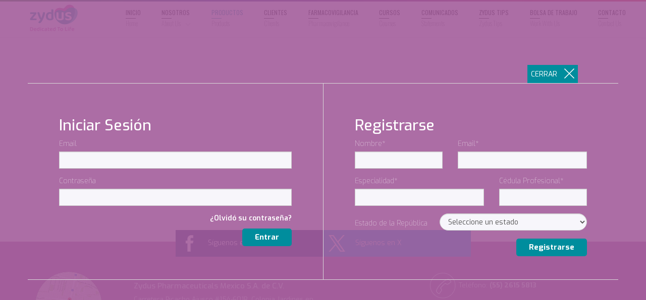

--- FILE ---
content_type: text/html; charset=UTF-8
request_url: https://zydusmexico.com/producto/firsito/
body_size: 14431
content:
<!DOCTYPE html>
<html>
<head>
	<meta charset="UTF-8">
	<meta name="viewport" content="width=device-width">
	<title>:: Firsito |  Zydus Pharmaceuticals México SA de CV::</title>
	<link rel="shortcut icon" href="https://zydusmexico.com/wp-content/themes/Zydus/favicon.ico" />
	<link href="https://maxcdn.bootstrapcdn.com/bootstrap/3.3.7/css/bootstrap.min.css" rel="stylesheet" integrity="sha384-BVYiiSIFeK1dGmJRAkycuHAHRg32OmUcww7on3RYdg4Va+PmSTsz/K68vbdEjh4u" crossorigin="anonymous">
	<!-- <link href="https://fonts.googleapis.com/css?family=Oswald:300,400" rel="stylesheet">
	<link href="https://fonts.googleapis.com/css?family=Open+Sans" rel="stylesheet"> -->
	<link rel="preconnect" href="https://fonts.googleapis.com">
	<link rel="preconnect" href="https://fonts.gstatic.com" crossorigin>
	<link href="https://fonts.googleapis.com/css2?family=Exo:ital,wght@0,100..900;1,100..900&family=Open+Sans:ital,wght@0,300..800;1,300..800&family=Oswald:wght@200..700&display=swap" rel="stylesheet">
	<link rel="stylesheet" href="https://maxcdn.bootstrapcdn.com/font-awesome/4.7.0/css/font-awesome.min.css">
	<link rel=stylesheet href="https://zydusmexico.com/wp-content/themes/Zydus/style.css">
	<link rel=stylesheet href="https://zydusmexico.com/wp-content/themes/Zydus/css/responsive.css?v=1870421666696f782b4657f">
	<link rel="stylesheet" href="https://zydusmexico.com/wp-content/themes/Zydus/js/fancyBox/source/jquery.fancybox.css" type="text/css" media="screen"/>
			<script>
		(function(i,s,o,g,r,a,m){i['GoogleAnalyticsObject']=r;i[r]=i[r]||function(){
		(i[r].q=i[r].q||[]).push(arguments)},i[r].l=1*new Date();a=s.createElement(o),
		m=s.getElementsByTagName(o)[0];a.async=1;a.src=g;m.parentNode.insertBefore(a,m)
		})(window,document,'script','https://www.google-analytics.com/analytics.js','ga');
		ga('create', 'UA-83203786-1', 'auto');
		ga('send', 'pageview');
	</script>	
</head>

<body>
	<div class="principal">
		<div class="contenedor-menu">
			<div id="gradient"></div>
			<div class="container-fluid" id="cm">
				<div class="row">
					<div class="col-xs-10 col-xss-8  col-md-3 col-lg-2  ">
						<a href="https://zydusmexico.com">
							<img src="https://zydusmexico.com/wp-content/themes/Zydus/images/logo_zydus_2022.png" alt="Zydus Pharmaceuticals México Service Company SA de CV" title="Zydus Pharmaceuticals México Service Company SA de CV" class="img-responsive" id="img-logo">
						</a>
					</div>
					<div class="col-xs-1 col-xss-2 user_icon">
										</div>
				<div class="col-xs-1 col-xss-2 menu_boton">
					<img src="https://zydusmexico.com/wp-content/themes/Zydus/images/menu_zydus.png" class="right">
				</div>

				<div class="clear aux_clear_menu"></div>
				<div class=" col-md-9 col-lg-10  menu_caja">
					<div class="menu-menu-container"><ul id="menu-menu" class="menu"><li id="menu-item-45" class="menu-item menu-item-type-post_type menu-item-object-page menu-item-home menu-item-45"><a href="https://zydusmexico.com/">Inicio<br><p></p><span>Home</span></a></li>
<li id="menu-item-46" class="menu-item menu-item-type-custom menu-item-object-custom menu-item-has-children menu-item-46"><a href="#">Nosotros<br><p></p><span>About us</span><img src="https://zydusmexico.com/wp-content/uploads/2016/08/arrow_menu_zydus.png"></a>
<ul class="sub-menu">
	<li id="menu-item-44" class="menu-item menu-item-type-post_type menu-item-object-page menu-item-44"><a href="https://zydusmexico.com/nosotros/quienes-somos/">Quiénes Somos</a></li>
	<li id="menu-item-47" class="menu-item menu-item-type-post_type menu-item-object-page menu-item-47"><a href="https://zydusmexico.com/nosotros/matriz/"><div id="matriz">Matriz</div></a></li>
</ul>
</li>
<li id="menu-item-40" class="menu-item menu-item-type-post_type menu-item-object-page menu-item-40"><a href="https://zydusmexico.com/categorias/">Productos<br><p></p><span>Products</span></a></li>
<li id="menu-item-427" class="menu-item menu-item-type-post_type menu-item-object-page menu-item-427"><a href="https://zydusmexico.com/clientes/">Clientes<br><p></p><span>Clients</span></a></li>
<li id="menu-item-39" class="menu-item menu-item-type-post_type menu-item-object-page menu-item-39"><a href="https://zydusmexico.com/farmacovigilancia/">Farmacovigilancia<br><p></p><span>Pharmacovigilance</span></a></li>
<li id="menu-item-578" class="menu-item menu-item-type-custom menu-item-object-custom menu-item-578"><a href="https://zydusmexico.com/cursos/">Cursos<br><p></p><span>Courses</span></a></li>
<li id="menu-item-2366" class="menu-item menu-item-type-post_type_archive menu-item-object-comunicados menu-item-2366"><a href="https://zydusmexico.com/comunicados/">Comunicados <br><p></p><span> Statements </span></a></li>
<li id="menu-item-428" class="menu-item menu-item-type-post_type menu-item-object-page menu-item-428"><a href="https://zydusmexico.com/zydus-tips/">Zydus Tips<br><p></p><span>Zydus Tips</span></a></li>
<li id="menu-item-38" class="menu-item menu-item-type-post_type menu-item-object-page menu-item-38"><a href="https://zydusmexico.com/bolsa-de-trabajo/">Bolsa de Trabajo<br><p></p><span>Work with us</span></a></li>
<li id="menu-item-37" class="menu-item menu-item-type-post_type menu-item-object-page menu-item-37"><a href="https://zydusmexico.com/contacto/">Contacto<br><p></p><span>Contact us</span></a></li>
</ul></div>								</div>
		</div>
	</div>
</div>
<style>
	#menu-item-40 a{
		color: #008d9d;	
	}
</style>

<div class="cortina">
	<div class="container">
		<div class="row">
			<div class="col-md-2 col-xs-5 col-xs-offset-7 col-md-offset-10" id="cerrar">
				<div>
					<p onclick="window.history.back();">CERRAR  <img src="https://zydusmexico.com/wp-content/themes/Zydus/images/icon_close.png" alt=""></p>
				</div>
			</div>
		</div>
		<div class="row fila-forms">
			<div class="col-xs-12 col-md-6 login">
				<div class="col-xs-12">
					<h2>Iniciar Sesión</h2>
					<p id="notificacion2"></p>
				</div>
				<form id="form_acceso">
					<div class="form-group col-xs-12">
					  	<label for="email">Email</label>
					  	<input type="email" class="form-control" id="email" name="email" required>
					</div>
					<div class="form-group col-xs-12">
					  	<label for="contrasena">Contraseña</label>
					  	<input type="password" class="form-control" id="contrasena" name="contrasena" required>
					</div>
					<div class="col-xs-12 align-r">
						<p class="bold6" id="lostpass">¿Olvidó su contraseña?</p>
					</div>
					<button class="btn-login right" type="submit">Entrar</button>
				</form>

				<form id="form_lostpass" style="display:none">
					<div class="col-xs-12">
						<p id="notificacion3"></p>
					</div>
					<div class="form-group col-xs-12">
					  	<label for="email3">Email</label>
					  	<input type="email" class="form-control" id="email3" name="email3" required>
					</div>
					<div class="col-xs-12 align-r">
						<p class="txt_azul bold6" id="regresar">Regresar</p>
					</div>
					<button class="btn-login right" type="submit">Recuperar Password</button>
				</form>
			</div>
			<div class="col-xs-12 col-md-6 login" style="border-left: solid 1px #dadada;">
				<div class="col-xs-12">
					<h2>Registrarse</h2>
					<p id="notificacion"></p>
				</div>
				<form id="form_registro">
					<div class="form-group col-xs-5 col-xss">
					  	<label for="name">Nombre*</label>
					  	<input type="text" class="form-control" id="name" required name="name">
					</div>
					<div class="form-group col-xs-7 col-xss">
					  	<label for="email2">Email*</label>
					  	<input type="email" class="form-control" id="email2" required name="email2">
					</div>
					<div class="form-group col-xs-7 col-xss">
					  	<label for="especialidad">Especialidad*</label>
					  	<input type="text" class="form-control" id="especialidad" name="especialidad">
					</div>
					<div class="form-group col-xs-5 col-xss">
					  	<label for="cedula">Cédula Profesional*</label>
					  	<input type="text" class="form-control" id="cedula" name="cedula">
					</div>
					<div class="form-group col-xs-12">
						<label class="col-xs-4 sin-pdd col-xss">Estado de la República</label>
						<div class="col-xs-8 col-xss" style="padding-right: 0;color: #000000;">
							<select class="form-control " style="border-radius: 25px;" id="estado" name="estado">
									<option value=" ">Seleccione un estado</option>
      								<option value="Aguascalientes">Aguascalientes</option>
      								<option value="Baja California">Baja California</option>
      								<option value="Baja California Sur">Baja California Sur</option>
      								<option value="Campeche">Campeche</option>
      								<option value="Chiapas">Chiapas</option>
      								<option value="Chihuahua">Chihuahua</option>
      								<option value="Coahuila">Coahuila</option>
      								<option value="Colima">Colima</option>
      								<option value="Distrito Federal">Distrito Federal</option>
      								<option value="Durango">Durango</option>
      								<option value="Estado de México">Estado de México</option>
      								<option value="Guanajuato">Guanajuato</option>
      								<option value="Guerrero">Guerrero</option>
      								<option value="Hidalgo">Hidalgo</option>
      								<option value="Jalisco">Jalisco</option>
      								<option value="Michoacán">Michoacán</option>
      								<option value="Morelos">Morelos</option>
      								<option value="Nayarit">Nayarit</option>
      								<option value="Nuevo León">Nuevo León</option>
      								<option value="Oaxaca">Oaxaca</option>
      								<option value="Puebla">Puebla</option>
      								<option value="Querétaro">Querétaro</option>
      								<option value="Quintana Roo">Quintana Roo</option>
      								<option value="San Luis Potosí">San Luis Potosí</option>
      								<option value="Sinaloa">Sinaloa</option>
      								<option value="Sonora">Sonora</option>
      								<option value="Tabasco">Tabasco</option>
      								<option value="Tamaulipas">Tamaulipas</option>
      								<option value="Tlaxcala">Tlaxcala</option>
      								<option value="Veracruz">Veracruz</option>
      								<option value="Yucatán">Yucatán</option>
      								<option value="Zacatecas">Zacatecas</option>
							</select>
						</div>
					</div>
					<button class="btn-login right" type="submit">Registrarse</button>
				</form>
			</div>
		</div>
	</div>
</div>
<div style="height: 400px;"></div>
	<div class="container" style="margin-top:80px;position: relative;">
		<div id = "redes">
			<div class="lredes">
				<li class ="face">
					<a href="https://www.facebook.com/ZydusPharmaceuticalsMexico/" target="_blank">
						<img src="https://zydusmexico.com/wp-content/uploads/2020/08/facebook_icon.png" alt="Zydus">
						<span class="text-white">Síguenos en Facebook</span>
					</a>
				</li>

				<li class ="twitter">
					<a href="https://twitter.com/MexicoZydus" target="_blank">
						<img src="https://zydusmexico.com/wp-content/themes/Zydus/images/x_icon.png" alt="Zydus">
						<span class="text-white">Síguenos en X</span>
					</a>
				</li>
			</div>
		</div>
	</div>
	<footer>
		<div class="container">
			<div class="row">
				<div class="col-xss col-xs-4 col-md-2">
					<img style="border-radius: 50%;" src="https://zydusmexico.com/wp-content/themes/Zydus/images/zydus_map_footer.jpg" alt="Zydus Map">
				</div>
				<div class="col-xss col-xs-8 col-md-4">
					<h2>Zydus Pharmaceuticals Mexico S.A. de C.V.</h2>
					<p>Carretera Picacho Ajusco #154-601B. Colonia Jardines en la Montaña. Deleg. Tlalpan. CP 14210. Ciudad de México</p><br>
					<p>Autorización COFEPRIS: <strong>173300201B0069</strong> <br> Consulte a su médico</p>

				</div>
				<div class="col-xs-12 col-md-offset-2 col-md-4" id="address">
					<img src="https://zydusmexico.com/wp-content/themes/Zydus/images/zydus_telefono.png" alt="zydus teléfono">
					<p>Teléfono: <strong><span class="">(55) 2615 5813</span></strong></p><br>
					<img src="https://zydusmexico.com/wp-content/themes/Zydus/images/zydus_mail.png" alt="zydus mail">
					<p><strong><span class="">atencionclientes@zydusmexico.com</span></strong></p>
				</div>
			</div>
			<div class="row" id="corpo"> 
				<div class="col-xs-12 col-md-10">
					<p><a href="https://zydusmexico.com/aviso-de-privacidad/"><strong>Aviso de Privacidad</strong></a> Todos los Derechos Reservados 2026 <strong>Zydus Pharmaceuticals México</strong></p>
				</div>
				<div class="col-xs-12 col-md-2">
					<!--<a href="https://www.telaio.com.mx/?referer=zydus" target="_blank">-->
						<img src="https://zydusmexico.com/wp-content/themes/Zydus/images/powered_by_telaio_zydus.png" alt="powered by telaio zydus">
						<p>Powered by Telaio</p>
					<!--</a>-->
				</div>
			</div>
		</div><!-- .site-info -->
	</footer><!-- .site-footer -->

</div><!-- .site -->
	<script> const SITEURL='https://zydusmexico.com'; </script>
	<script src="https://code.jquery.com/jquery-1.12.4.min.js" integrity="sha256-ZosEbRLbNQzLpnKIkEdrPv7lOy9C27hHQ+Xp8a4MxAQ=" crossorigin="anonymous"></script>
	<script src="https://stackpath.bootstrapcdn.com/bootstrap/4.3.1/js/bootstrap.min.js" integrity="sha384-JjSmVgyd0p3pXB1rRibZUAYoIIy6OrQ6VrjIEaFf/nJGzIxFDsf4x0xIM+B07jRM" crossorigin="anonymous"></script>
	<script src="https://www.google.com/recaptcha/api.js" async defer></script>
	<script type="text/javascript" src = "https://cdnjs.cloudflare.com/ajax/libs/jquery.cycle2/2.1.6/jquery.cycle2.min.js"></script>
	<script type="text/javascript" src = "https://cdnjs.cloudflare.com/ajax/libs/jquery-validate/1.20.0/jquery.validate.min.js"></script>
	<script type="text/javascript" src="https://cdnjs.cloudflare.com/ajax/libs/fancybox/2.1.4/jquery.fancybox.pack.min.js"></script>
	<script type="text/javascript" src = "https://zydusmexico.com/wp-content/themes/Zydus/js/functions.js?v=883249976696f782b47d7e"></script>
	<script type="speculationrules">
{"prefetch":[{"source":"document","where":{"and":[{"href_matches":"\/*"},{"not":{"href_matches":["\/wp-*.php","\/wp-admin\/*","\/wp-content\/uploads\/*","\/wp-content\/*","\/wp-content\/plugins\/*","\/wp-content\/themes\/Zydus\/*","\/*\\?(.+)"]}},{"not":{"selector_matches":"a[rel~=\"nofollow\"]"}},{"not":{"selector_matches":".no-prefetch, .no-prefetch a"}}]},"eagerness":"conservative"}]}
</script>

</body>

</html>


--- FILE ---
content_type: text/css
request_url: https://zydusmexico.com/wp-content/themes/Zydus/style.css
body_size: 16921
content:
/*
Theme Name: ZYDUS
Author: Telaio
Author URI: http://www.telaio.com.mx/
Version: 1.0
*/

h1, h2, h3, h5, h6{
	font-family: "Exo", serif;
	/* font-family: 'Oswald', sans-serif; */
}
body, h4{
	/* font-family: 'Open Sans', sans-serif; */
	font-family: "Exo", serif;
	color: #000000;
}
.txt_azul{
	color: #008d9d;
}
.txt_rojo{
	color: #dd0019;
}
.txt_negro{
	color: #000000;
}
.txt_blanco{
	color: #ffffff;
}
.txt_verde{
	color:#008d9d;
}
.centrado{
	text-align: center;
}
.sin_margin_s{
	margin-top: 0;
}
.align-r{
	text-align: right !important;
}
.zydus{
	color:#a35e9c !important;
}
.clear{
	clear: both;
	display: block;
	overflow: hidden;
	visibility: hidden;
	width: 0;
	height: 0;
}
.bold{
	font-weight: 500;
}
.bold6{
	font-weight: 600;
}
.general-container{
	margin-top: 75px;
}
.margen_sup{
	margin-top: 40px;
}
.margen_inf{
	margin-bottom: 40px;
}
.left{
	float: left;
}
.right{
	float: right;
}
.back_zydus{
	background-color: #ffffff !important;
}
#corpo a, #corpo a:hover{
	color: #ffffff;
	font-weight: bold;
	text-decoration: none;
}
.separacion{
	padding-bottom: 20px !important;
}
.btn-primary{background-color: #008d9d; border-color: #008d9d;}
/***********************Header************************/
#img-logo{
	/*padding-top: 10px;*/
	max-width: 97px;
    width: 100%;
    padding: 5px 0;
    display: block;
    margin: auto;
}
#gradient{
	background: rgb(0,112,2);
	background: -moz-linear-gradient(left,  rgba(0,112,2,1) 0%, rgba(20,39,128,1) 32%, rgba(96,21,102,1) 59%, rgba(221,0,25,1) 100%);
	background: -webkit-linear-gradient(left,  rgba(0,112,2,1) 0%,rgba(20,39,128,1) 32%,rgba(96,21,102,1) 59%,rgba(221,0,25,1) 100%);
	background: linear-gradient(to right,  rgba(0,112,2,1) 0%,rgba(20,39,128,1) 32%,rgba(96,21,102,1) 59%,rgba(221,0,25,1) 100%);
	height: 3px;
}
.contenedor-menu{
	background-color: #ffffff;
	position: fixed;
	right: 0;
	left: 0;
	top: 0;
	z-index: 999;
}
.menu a:hover{
	text-decoration: none;
	color: #008d9d;
}
.menu p{
	margin: 0;
	border-top: solid 1px;
	width: 20px;
}
.menu a{
	text-transform: uppercase;
	font-family: 'Oswald', sans-serif;
	font-size: 12px;
	color: #000000;
}
.menu-item span{
	color: #8f8f8f;
	font-weight: 100;
	font-size: 13px;
	text-transform: capitalize;
}
.menu, .menu ul{
	list-style: none;
	padding: 0;
	margin: 0;
}
.sub-menu{
	display: none;
	position: absolute;
	top: 72px;
}

#matriz{
	border-top: solid 1px #008d9d;
	padding-top: 5px;
}
.sub-menu li{
	padding: 3px 20px !important;
	float: inherit !important;
	background-color: #008d9d;
}
.sub-menu li a{
	color: #ffffff;
	font-weight: 100;
}
.sub-menu li a:hover{
	color: #000000;
}
.menu-item-has-children:hover .sub-menu{
	display: block;
	
}
.menu li{
	float: left;
	padding: 0 2.0%;
	padding-top: 13px;
	padding-bottom: 16px;
}
.current_page_item a, .current-menu-parent > a{
	color: #008d9d;
}
.menu img{
	margin-left: 10px;
}
.menu.session li{
	background-color: #008d9d;
}
.menu.session a, .menu.session span{
	color: #ffffff;
}

/********************END-Header************************/

/********************Slide************************/

.cycle-slideshow img{
	max-width: 100%;
	display: inline-block;
}
.cycle-slideshow{
	text-align: center;
}
.container-slide{
	width: 100%;
	padding-top: 75px;
	max-width: 1446px;
	margin: auto;
}
.cycle-pager span{
	display: inline-block;
	text-align: left;
	padding: 0 15px;
	border-top: solid 1px;
	cursor: pointer;
	text-shadow: 0px 1px 1px rgba(14, 61, 95, 0.86);
}
.cycle-pager{
	top: -65px;
	position: inherit;
	z-index: 105;
	color: #ffffff;
}
.cycle-pager p{
	margin: 0;
}
.cycle-pager span :first-child{
	padding-top: 5px;
	font-size: 15px;
	font-weight: bold;
}
.cycle-pager .cycle-pager-active{
	border-top: solid 3px;
}
/********************End-Slide************************/

/************************Footer************************/
footer{
	background-color: #a35e9c;
	padding-top: 60px;
}
footer h2{
	color: #ffffff;
	font-size: 15px;
}
footer p{
	color: #ffffff;
	font-size: 13px;
} 
#corpo{
	margin-top: 15px;
	border-top: solid 1px;
	padding-top: 8px;
}
#corpo p{
	font-size:  12px;
	display: inline-block;
}
#corpo img, #address img, #address p{
	display: inline-block;
}
/*********************END***Footer************************/

/************************HOME*****************************/
.contenedor-menu{
	box-shadow: 0px 1px 5px 0px rgba(33, 34, 38, 0.1);
}
.boxShadow{
	box-shadow: 0px 5px 10px -9px #142780;
}
.boxShadow.p{
	padding-bottom: 10px;
	margin-bottom: 0;
	color: #000000 !important;
}
.borde_home{
	display: inline-block;
	padding: 10px 10px 0 10px;
	border-top: solid 3px;
	margin-bottom: 25px;
}
.borde_home.farmaco{
	border-top-color: #a35e9c;
}
.borde_home.bolsa{
	border-top-color: #a35e9c;
}
.home .quienes h2{
	font-weight: 100;
	font-size: 25px;
	color: #008d9d;
	margin-bottom: 0;
}
.home .matriz h2{
	font-weight: 100;
	font-size: 25px;
	color: #008d9d;
	margin-bottom: 0;
}
.subtitulo{
	font-size: 13px;
}
.home .quienes p{
	color: #008d9d;
}
.home .matriz p{
	color:#008d9d;
}
.home strong{
	font-weight: 400;
}
.nuestrosProductos{
	background-image: url(images/zydus_nuestros_productos_pleca.jpg);
	height: 189px;
	margin: auto;
	background-size: cover;
	margin-top: 50px;
}
.nuestrosProductos div{
	display: inline-block;
	border: solid 1px #ee5764;
	padding: 35px;
	margin-top: 45px;
}
.nuestrosProductos h3{
	font-size: 30px;
	margin: 0;
}
.farmacovigilancia{
	background-image: url(images/farmacovigilancia_button_zydus.jpg);
	height: 248px;
	width: 50%;
	float: left;
	background-size: cover;
}
.farmacovigilancia .p, .bolsaTrabajo .p{
	border-bottom: solid 1px #a35e9c;
	padding-bottom: 10px;
	margin: 0;
}
.farmacovigilancia div, .bolsaTrabajo div{
	padding: 50px 150px;
}
.bolsaTrabajo{
	background-image: url(images/bolsa_de_trabajo_button_zydus.jpg);
	height: 248px;
	width: 50%;
	float: left;
	background-size: cover;
}
/************************END-HOME*****************************/


/************************NOSOTROS*****************************/
.banner-quienes, .banner{
	height: 262px;
	max-width: 1446px;
	margin-right:  auto;
	margin-left: auto;
	background-position-x: 100%;
	margin-bottom: 40px;
}
.banner-quienes .container div, .banner .container div{
	float: right;
	margin-top: 90px;

}
.banner-quienes .container h3{
	padding: 20px;
	background-color: #ffffff;
	margin: 0;
}
.banner .container h3{
	padding: 20px;
	background-color: #008d9d;
	color: #ffffff;
	margin: 0;
}
.banner-quienes .container h4, .banner .container h4{
	padding: 10px 20px;
	background-color: #008d9d;
	margin: 0;
	display: inline-block;
	float: right;
	color: #ffffff;
}
.quienes-complemento{
	padding-top: 5%;
}
.misionVision h2, .mundial h2, .atributos h2, .bolsa h2, .mapa h5{
	color: #008d9d;
	font-weight: 100;
}
.atributos h2{
	margin-top: 0;
}
.atributos p{

}
.fundador p{
	display: inline-block;
	vertical-align: middle;
}

/************************END-NOSOTROS*****************************/

/************************FARMACOVIGILANCIA*****************************/
.lista_signo>li{
	list-style-image: url(images/icon_zydus.png);
}
.lista_signo_1, .lista_signo_2{
	width: 50%;
	float: left;
}
.contenedor-farmaco{
	background-color: #f7f6fb;
	border-radius: 5px;
	border: solid 1px #cbcace;
	padding: 20px;
}

.pdf{
	background-color: #008d9d;
	color: #ffffff;
	text-align: center;
	padding: 10px;
	border-radius: 10px;
}
.pdf h5{
	font-weight: 100;
	font-size: 20px;
	display: inline-block;
	margin: 0;
	padding-left: 25px;
}
/************************END-FARMACOVIGILANCIA*****************************/



/************************BOLSA DE TRABAJO*****************************/
.g-recaptcha{
	padding-bottom: 20px;
	text-align: right;
}
.g-recaptcha>div{
	display: inline-block;
}
.form-control{
	border-radius: 0;
	background-color: #f7f6fb;
}
.form-group label{
	font-weight: 100;
}
.btn-file {
	position: relative;
	overflow: hidden;
	display: block;
	background-color: #008d9d;
	color: #ffffff;
}
.btn-file input[type=file] {
	position: absolute;
	top: 0;
	right: 0;
	min-width: 100%;
	min-height: 100%;
	font-size: 100px;
	text-align: right;
	filter: alpha(opacity=0);
	opacity: 0;
	outline: none;
	background: white;
	cursor: inherit;
	display: block;
}
.btn-bolsa, .btn-bolsa:hover{
	float: right;
	background-color: #ffffff;
	border: none;
	border-top: solid 3px #008d9d;
	border-radius: 0;
	width: 160px;
}
.btn-bolsa span{
	float: left;
	color: #008d9d;
}
#seguirBolsa{
	float: right;
	padding: 5px 0;
}
.bolsa, .contacto{
	margin-bottom: 40px;
}
.bolsa .mensaje{
	text-align: right;
}
p.vacantes{
	display: inline-block;
	padding-left: 5px;
	margin: 0;
}
.fancybox-overlay{
	z-index: 99999 !important;
}
.fancybox-inner{
	max-width: 800px;
	max-height: 350px;
}
.fancybox-opened {
	max-width: 815px !important;
}
.fancybox-opened .fancybox-skin{
	background-color: #ffffff !important;
	border-radius: 0 !important;
}
.fancybox-item.fancybox-close:before{
	content: "CERRAR";

}
.fancybox-item.fancybox-close, .fancybox-item.fancybox-close:hover{
	text-decoration: none;
	color: #ffffff;
	background-color: #950b18;
	background-image: url('images/Tache.png');
	width: 100px;
	top: -35px;
	height: 35px;
	right: 0px;
	text-align: left;
	padding: 7px 10px;
	background-position: 95% 40%;
	background-repeat: no-repeat;
	background-size: 20px;
}
.fancybox-overlay {
	background-image: none !important;
	background-color: rgba(43, 61, 143,0.949) !important;
}
.fancybox-wrap{
	z-index: 999999 !important;
}
/************************END BOLSA DE TRABAJO*****************************/

/************************CONTACTO*****************************/

#map{
	height: 315px;
}
.mapa h5{
	font-size: 20px;
}

/************************END-CONTACTO*****************************/

/************************PRODUCTOS*****************************/
.ver-productos{
	border-bottom: solid 1px #dadada;
	margin-bottom: 20px;
}
.ver-productos h5{
	font-size: 16px;
	font-weight: 100;
	cursor: pointer;
}
.ver-productos img{
	vertical-align: initial;
	margin-left: 10px;
}
.bordes{
	border-left: solid 1px #dadada;
	border-right: solid 1px #dadada;
}
.borde{
	border-right: solid 1px #dadada;
}
.inline{
	display: inline-block;
}
.galeria hr{
	margin: 0;
}
.neuro{
	background-image: url(images/productos_button_zydus_neuro.jpg);
	width: 50%;
	height: 540px;
	float: left;
	background-repeat: no-repeat;
	background-position-x: 100%;
	    background-size: cover;
}
.neuro div{
	margin-top: 70px;
	margin-right: 50px;
	width: 500px;
}
.psiquiatria{
	background-image: url(images/zydus_otros_productos.jpg);
	width: 50%;
	height: 540px;
	float: left;
	background-repeat: no-repeat;
	    background-size: cover;
}
.psiquiatria div{
	margin-top: 70px;
	margin-left: 40px;
	width: 500px;
}
.categorias h1{    
	color: #ffffff;
	font-size: 55px;
	margin-bottom: 5px;
}
.categorias p{
	color: #ffffff;
	font-size: 16px;
}
.categorias img{
	padding-left: 10px;
}
.general-container.categorias{
	margin-bottom: 0 !important;
}
.border-blanco {
	border-bottom: solid 1px #c7c6c6;
	margin: 0;
}
.h2-productos{
	margin: 0;
}
.nombre-producto{
	font-size: 30px;
	font-weight: 100;
	margin-bottom: 0;
}
.gramaje{
	color: #929292;
}

.descripcion .tipo, .descripcion .activo{
	font-size: 17px !important;
}
.tipo{
	margin-bottom: 0;
	font-weight: bold;
}
.activo{
	padding-bottom: 40px;
	margin-bottom: 0;
}
.ver-detalle, .ver-detalle:hover{
	color:#008d9d;
	font-size: 17px;
}
.contenedor-productos{
	border: solid 3px #ffffff;
	overflow: hidden;
}
.contenedor-productos:hover{
	border-color: #008d9d !important;
}
.productos{
	margin-bottom: 40px;
}
.single{
	background-color: #008d9d;
	height: 50px;
	color: #ffffff;
}
.single h5{
	font-weight: 100;
	font-size: 22px;
}
.regresar{
	height: 50px;
	background-color: #008d9d;
	padding: 5px 20px;
	cursor: pointer;
}
.activo.bold6{
	padding-bottom: 0 !important;
}
.regresar h6{
	font-size: 18px;
	font-weight: 100;
}
.miniaturas{
	cursor: pointer;
}
.imagenes{
	max-width: 100%;
	height: auto;
}
.attachment-full.size-full.wp-post-image{
	max-width: 100%;
	height: auto;
}

.content_imgd{
	display: block;
	width: 100%;
}

.cont_sidebar{
	background-color: #D9DCE5;
	padding: 10px 0px;
}

.text-white{
	color: #ffffff;
}

.cont_sidebar h2{
	border-bottom: 1px solid rgb(20,39,128, 0.25);
	color: #008d9d;
	font-size: 22px;
	font-weight: 500;
	padding: 10px 15px;
}

.container_single_b{
	margin-top: 80px;
	padding: 30px;
}

.contenidoblog p{
	font-size: 16px;
	line-height: 22px;
	margin-bottom: 15px;
}

.contenidoblog img{
	display: block;
	margin: 0 auto;
}

.contenidoblog h3{
	color: #a35e9c;
}

.anio{
	font-size: 18px;
	padding: 0 15px;
}

.sidebar_mes{
	overflow: hidden;
	padding: 0 15px;
}

.sidebar_mes h4{
	font-size: 18px;
	text-transform: capitalize;
}

.sidebar_mes a{
	color: #111111;
	display: block;
	font-size: 14px;
	margin-bottom: 6px;
}

.sidebar_mes a:hover{
	color: rgb(20,39,128, 0.75);
	text-decoration: none;
}

.text-blue{
	color: #008d9d;
}

.archive_year{
	cursor: pointer;
}

.archive_year h4{
	font-size: 18px;
	font-weight: bold;
}

.text-red{
	color: #a35e9c;
}

#redes{
	bottom: -30px;
	position: absolute;
	left: 0;
	right: 0;
}

.btn-red{
	background-color: #008d9d;
	color: #ffffff;
	width: 250px;
}

#business label{
	width: 100%;
}

.lredes{
	margin: 0 auto;
	width: 100%;
}

@media(min-width: 992px){
	.lredes{
		margin: 0 auto;
		width: 50%;
	}
}
@media(max-width: 500px){
	.lredes li{width: 100% !important;}
}

.lredes li{
	float: left;
	list-style: none;
	padding: 10px;
	width: 50%;
}

.lredes li a img{
	margin-right: 15px;
	width: 35px;
}

.lredes li a img, .lredes li a span{
	display: inline-block;
	vertical-align: middle;
}

.face{
	background-color: #0e1d62;
}

.twitter{
	background-color: #00a6da;
}

.btn-red:hover, .btn-red:active, .btn-red:visited, .btn-red:focus{
	color: #eeeeee;
}

.btn-red span, .btn-red i{
	display: inline-block;
	vertical-align: middle;
}

.item-blog h3{
	margin-top: 0;
}

.date-p{
	color: #777777;
	display: block;
	font-size: 12px;
	margin-bottom: 20px;
}

.content_imgd img{
	max-width: 350px;
}

.size-full{
	height: auto;
	width: 100%;
}

.descripcion .tipo{
	margin-top: 10px;
}
.descripcion h4{
	margin-bottom: 0;
}

.cortina{
	background-color: rgba(163,94,156,0.9) !important;
	height: 100%;
	width: 100%;
	position: fixed;
	z-index: 9999;
	top: 0;
	overflow-y: auto;
}
.login{
	padding: 4%;
	color:#ffffff;
}
#cerrar{
	margin-top: 11%;
}
.sin-pdd{
	padding:0;
	
	padding-top: 10px;
}
.btn-login{
	background-color: #008d9d;
	border: none;
	padding: 7px 25px;
	border-radius: 5px;
	font-size: 15px;
	font-weight: bold;
	margin-right: 15px;
}
.fila-forms{
	border-bottom: solid 1px #dadada;
    border-top: solid 1px #dadada;
}
#cerrar p{
	background-color: #008d9d;
    color: #ffffff;
    margin: 0;
    padding: 7px;
    min-width: 40px;
    max-width: 100px;
    cursor: pointer;
}
#cerrar img{
	padding-left: 10px;
    vertical-align: sub;
}
input.error{
	border-color: #950b18 !important;
    border: solid;
}
.error{
	color: #950b18;
}
#lostpass, #regresar{
	cursor: pointer;
}
.session-img{
	padding: 0;
	    list-style: none;
}
.session-img ul{
	list-style: none;
}
.session-img .sub-menu{
	list-style: none;
    padding: 0;
    width: 100px;
    padding-top: 10px;
    position: absolute !important;
    top: 44px;
}
.farmacovigilancia a:hover, .bolsaTrabajo a:hover,.farmacovigilancia a,.bolsaTrabajo a{
	color: #ffffff;
}
/************************END-PRODUCTOS*****************************/
/**CURSOS**/
#menu_categories{padding:10px 10px;}
.submenu{padding:10px 0;display:none;}
#menu_categories,.submenu{list-style: none;}
#menu_categories>li{font-size:16px;font-weight:bold;padding: 7px 0;}
.submenu>li{margin-bottom:10px;}
.submenu>li>a{font-size:14px;text-decoration:none;color:#000;}
.title-taxonomy{margin-bottom:20px;/*color:#142780;*/font-size:30px;}
.terms{color: #008d9d;font-weight:bold;font-size:13px;}
.terms a,.terms a:visited,.terms a:active,.terms a:link{color: #008d9d; font-weight:bold; font-size:13px;text-decoration: none;}
.terms a:hover{color:#008d9d;} .has-search .form-control-feedback {right: initial;left: 0;color: #ccc;}.has-search .form-control {padding-right: 12px;padding-left: 34px;}
.title-c{align-items: center;display: flex}#search .form-group {margin:0;}.wp-pagenavi{text-align: center;padding: 30px 0; }
.wp-pagenavi a,.current{height:20px; padding:0 5px; border:solid 1px; border-radius:20%; margin:3px;font-size:13px; text-decoration:none;}
.wp-pagenavi a,.wp-pagenavi a:link,.wp-pagenavi a:visited,.wp-pagenavi a:active{color: #fff; background-color:#008d9d; border-color:#008d9d;}.wp-pagenavi .current,.wp-pagenavi a:hover{color: #fff; background-color:#008d9d; border-color:#008d9d;}

@media(max-width: 992px){
	.title-c{ align-items:unset !important; display: block; }
}
/***CURSOS***/
.descripcion .pdf{
	width: 310px;
    height: 50px;
    padding: 5px;
}
.descripcion .pdf img{
	height: 40px;
}
.pultimo{
	display: inline-block;
    padding-top: 8px;
    padding-left: 15px;
    font-size: 16px;
    font-weight: bold;
}

--- FILE ---
content_type: text/css
request_url: https://zydusmexico.com/wp-content/themes/Zydus/css/responsive.css?v=1870421666696f782b4657f
body_size: 3256
content:
.menu_boton, .aux_clear_menu, .user_icon{
	display: none;
}
#img-bolsa{
	height: 583px;
}
#imagen{
	position: absolute;
    bottom: 36px;
}
@media screen and (max-width: 1200px ) {
	#img-bolsa{
		height: 904px;
	}
	.neuro div , .psiquiatria div{
		width: 410px;
	}
	.menu li{
		padding: 0 0.9%;
		padding-top: 13px;
		padding-bottom: 16px;
	}
}
@media screen and (max-width: 1024px ) {

	.matriz{
		text-align: center;
	}
	.row.boxShadow.separacion{
		padding-top: 40px;
	}
	.cycle-pager{
		display: none;
	}
	.farmacovigilancia div, .bolsaTrabajo div{
		padding: 40px 15px;
	}
}
@media screen and (max-width: 992px ) {
	#imagen{
		position: inherit;
		bottom: inherit;

	}
	#img-bolsa{
		height: auto;
	}
	.menu p{
		display: none;
	}
	#cm{
		width: 100%;
	}
	.farmacovigilancia div, .bolsaTrabajo div{
		padding: 15px 15px;
	}
	.row.boxShadow.separacion{
		padding-top: 20px;
	}
	.session-img .sub-menu li{
		height: 40px;
		padding: 10px 10px !important;
		background-color: #000000;
	}
	.session-img .sub-menu{
		width: 110px;
		right: -45px;
	}
	.regresar{
		right: 0;
		position: absolute;
	}
	.login, .fila-forms{
		border-bottom : none !important;
		border-left:  none !important;
	}
	.margen-xs{
		margin-top: 10px;
	}
	.psiquiatria, .neuro{
		width: 100%;
		background-size: cover;
		padding-right: 15px;
		padding-left: 15px;
	}
	.psiquiatria div, .neuro div{
		float: none;
		margin-left: 0;
		margin-right: 0;
		width: 100%;
	}
	.productos{
		text-align: center;
	}
	
	.img-responsive{
		display: inline-block !important;
	}
	#matriz{
		border-top: none;
	}
	.menu-item-has-children:hover .sub-menu{
		position: relative !important;
	}
	.sub-menu li{
		padding: 2% !important;
	}
	.sub-menu{
		top: 0;
	}
	.menu_caja{
		display: none;
		width: 100%;
		height: 100%;
	}
	.menu_boton, .aux_clear_menu, .user_icon{
		display: block;
	}
	.menu li {
		padding: 1%;
    	float: inherit;
    	text-align: center;
    	font-size: 20px;
    	line-height: 18px;
	}
	.menu li span{
		font-size: 18px;
	}
	#img-logo{
		/*width: 190px !important;
		max-width: none;*/
		max-width: 100px !important;
    width: 100%;
    margin: unset;
    padding: unset;
	}
	.contenedor-menu{
		padding-bottom: 10px;
	}
	#gradient{
		margin-bottom: 10px;
	}
	.container-slide, .general-container{
		margin-top: 63px !important;
		margin-bottom: 20px;
	}
	.container-slide{
		padding-top: 0;
	}
	.menu.session{
		display: none;
	}
}
@media screen and (max-width: 768px ) {

	.single{
		text-align: center;
	}
	.atributos{
		margin-top: 20px;
	}
	.farmacovigilancia, .bolsaTrabajo{
		width: 100%;
		height: 189px;
	}
	.lista_signo_1, .lista_signo_2{
		width: 100%;
	}
	.neuro, .psiquiatria{
		height: auto;
		height: auto;
		padding-bottom: 20px;
		padding-top: 20px;
	}
	.psiquiatria div, .neuro div{
		margin-top: 0;
	}
}
@media screen and (max-width: 480px ) {
	.g-recaptcha{
		padding-left: 0;
		padding-right: 0;
	}
	.psiquiatria h1{
		font-size: 45px;
	}
	.nuestrosProductos div{
		margin-top: 25px;
	}
	.col-xss-2{
		width: 16.66666667%;
	}
	.col-xss-8{
		width: 66.66666667%;
	}
	footer{
		text-align: center;
	}
	.col-xs-12, .col-xss{
		text-align: center;
	}
	.col-xss{
		width: 100% !important;
	}
}



--- FILE ---
content_type: text/javascript
request_url: https://zydusmexico.com/wp-content/themes/Zydus/js/functions.js?v=883249976696f782b47d7e
body_size: 7737
content:
$(document).ready(function () {
    $(window).resize(function (event) {
        /* Act on the event */
        if ($(window).width() > 992) {
            $('.menu_caja').show('slow');
            $('.contenedor-menu').css('height', 'auto');
        }
        else {
            $('.menu_caja').hide('slow');
            $('.contenedor-menu').css('height', 'auto');
        }

    });
    $('.menu_boton').click(function (event) {
        /* Act on the event */
        if ($('.menu_caja').is(':visible')) {
            $('.menu_caja').hide('slow');
            $('.contenedor-menu').css('height', 'auto');
        } else {
            $('.menu_caja').show('slow');
            $('.contenedor-menu').css('height', '100%');
        }
    });
});

$(document).ready(function () {
    $(".fancy").fancybox();
});
$(document).ready(function () {
    $('.miniaturas').hover(function () {
        /* Stuff to do when the mouse enters the element */
        $('#thumbnail').hide();
        $('#galeria-' + $(this).attr('id')).show();
    }, function () {
        /* Stuff to do when the mouse leaves the element */
        $('#thumbnail').show();
        $('#galeria-' + $(this).attr('id')).hide();
    });
});

$(document).ready(function () {
    $('#ver_otros').click(function (event) {
        /* Act on the event */
        $(this).hide();
        $('#SNC, #Todos').hide();
        $('#ver_snc').show('slow');
        $('.Otros, #Otros').show('slow');
        $('.SNC').hide('slow');
    });
    $('#ver_snc').click(function (event) {
        /* Act on the event */
        $(this).hide();
        $('#Otros, #Todos').hide();
        $('#ver_otros').show('slow');
        $('.Otros').hide('slow');
        $('.SNC, #SNC').show('slow');
    });
    $('#ver_todos').click(function (event) {
        /* Act on the event */
        $('#SNC, #Otros').hide();
        $('.Otros, .SNC, #Todos').show('slow');
    });

});
$(document).ready(function () {
    $('#lostpass').click(function (event) {
        /* Act on the event */
        $('#form_lostpass').show();
        $("#form_acceso").hide();
    });
    $('#regresar').click(function (event) {
        /* Act on the event */
        $('#form_lostpass').hide();
        $("#form_acceso").show();
    });
    $("#form_acceso").validate({
        rules: {
            email: "required",
            contrasena: "required"

        },
        errorElement: "p",
        messages: {
            email: "Ingrese una dirección de correo",
            contrasena: "Ingrese su contraseña"
        },
        submitHandler: function (form) {
            data = new FormData(form);
            data.append("action", 'loginuser');
            $.ajax({
                data: data,
                url: SITEURL + '/wp-admin/admin-ajax.php',
                type: 'post',
                contentType : false,
                cache: false, 
                processData: false,
                success: function (data) {
                    if (data != 1) {
                        $("#notificacion2").html(data);
                    } else {
                        location.reload();
                    }
                }
            });
        }
    });

    $("#form_registro").validate({
        rules: {
            email2: "required",
            name: "required",
            especialidad: "required",
            cedula: "required"
        },
        errorElement: "p",
        messages: {
            email2: "Ingrese una dirección de correo",
            name: "Ingrese su contraseña",
            especialidad: "Ingrese su especialidad",
            cedula: "Ingrese su cédula"
        },
        submitHandler: function (form) {
            data = new FormData(form);
            data.append("action", 'registeruser');
            $.ajax({
                data: data,
                url: SITEURL + '/wp-admin/admin-ajax.php',
                type: 'post',
                contentType: false,
                cache: false,
                processData: false,
                success: function (data) {
                    if (data != 1) {
                        $("#notificacion").html(data);
                    } else {
                        $("#notificacion").html("Su registro ha sido exitoso. En breve recibirá un correo electrónico con su contraseña de acceso.");
                        setTimeout(function () { location.reload(); }, 3000);

                    }

                }
            });

        }
    });
    $("#form_lostpass").validate({
        rules: {
            email3: "required"
        },
        errorElement: "p",
        messages: {
            email3: "Ingresa una dirección de correo"
        },
        submitHandler: function (form) {
            data = new FormData(form);
            data.append("action", 'recoveryuser');
            $.ajax({
                data: data,
                url: SITEURL + '/wp-admin/admin-ajax.php',
                type: 'post',
                contentType: false,
                cache: false,
                processData: false,
                success: function (data) {
                    if (data == 0) {
                        $("#notificacion3").html("Email no registrado.");
                    } else {
                        $("#notificacion3").html("Sus datos de acceso se enviaron al email proporcionado.");
                    }

                }
            });

        }
    });

});

/* ------- VIDEOS ------- */
var player;
var youtube_api = false;
function openvideo(item, host, id_box) {
    //item recibe la url si es local o id del video si es externo.
    let box = document.getElementById(id_box);
    if (box.getAttribute('load') == "false") {
        if (host == 'youtube') {
            if (!youtube_api) box.innerHTML = '';
            YouTubeVideo(item, id_box);
        }
        if (host == 'vimeo') {
            new_url = 'https://player.vimeo.com/video/' + item;
            let template = '<div style="padding:56.25% 0 0 0;position:relative;"><iframe src="' + new_url + '?autoplay=1&color=004d72&title=0&byline=0&portrait=0" style="position:absolute;top:0;left:0;width:100%;height:100%;" frameborder="0" allow="autoplay; fullscreen; picture-in-picture" allowfullscreen></iframe></div>';
            box.innerHTML = template;
        }
        if (host == 'localhost') {
            let template = '<video width="100%" height="340" controls autoplay> <source src = "' + item + '" type = "video/mp4"></video>';
            box.innerHTML = template;
        }
        box.setAttribute('load', true);
    }
}
function YouTubeVideo(video_id, id_div) {
    div = document.getElementById(id_div);
    if (!youtube_api) youtube_api = addScript("https://www.youtube.com/iframe_api");
    setTimeout(function () {
        if (youtube_api) {
            frame_hg = 191;
            if (div.getAttribute('yt_height')) frame_hg = div.getAttribute('yt_height');
            player = new YT.Player(div, {
                width: '100%',
                height: frame_hg,
                videoId: video_id,
                events: { onReady: initialize }
            });
        }
    }, 500);
}
function initialize() { player.playVideo(); }
/* ------- END VIDEOS ------- */
function addScript(urlScript) {
    var body = document.body;
    var parts = urlScript.split('/');
    var id_name = parts[parts.length - 1].replace('.', '-');
    var script = document.createElement("script");
    script.type = "text/javascript"; script.src = urlScript; script.id = id_name; script.async = false;
    body.appendChild(script);
    if (document.getElementById(id_name)) return id_name;
    return false;
}

--- FILE ---
content_type: text/plain
request_url: https://www.google-analytics.com/j/collect?v=1&_v=j102&a=873229112&t=pageview&_s=1&dl=https%3A%2F%2Fzydusmexico.com%2Fproducto%2Ffirsito%2F&ul=en-us%40posix&dt=%3A%3A%20Firsito%20%7C%20Zydus%20Pharmaceuticals%20M%C3%A9xico%20SA%20de%20CV%3A%3A&sr=1280x720&vp=1280x720&_u=IEBAAEABAAAAACAAI~&jid=932229476&gjid=1465015209&cid=278651592.1768912940&tid=UA-83203786-1&_gid=951326882.1768912940&_r=1&_slc=1&z=2003738325
body_size: -450
content:
2,cG-3EWE1T9X3N